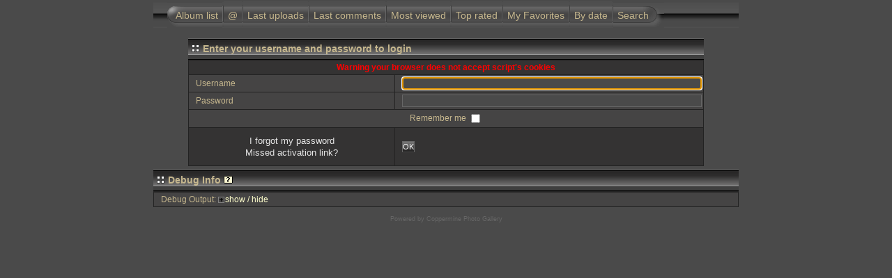

--- FILE ---
content_type: text/html; charset=utf-8
request_url: https://estbirding.ee/pildid/login.php?reload_once&referer=contact.php%3Freferer%3Ddisplayimage.php%253Falbum%253D44%2526pid%253D1914&message_id=6a0eccaf8e8b9eb34d0c1148b5712620&message_icon=info
body_size: 3793
content:
<!DOCTYPE html PUBLIC "-//W3C//DTD XHTML 1.0 Transitional//EN" "http://www.w3.org/TR/xhtml1/DTD/xhtml1-transitional.dtd">

<html xmlns="http://www.w3.org/1999/xhtml" xml:lang="en" lang="en" dir="ltr">
<head>
<meta http-equiv="Content-Type" content="text/html; charset=utf-8" />
<meta http-equiv="Pragma" content="no-cache" />
<title>Login - </title>

<link rel="stylesheet" href="css/coppermine.css" type="text/css" />
<link rel="stylesheet" href="themes/igames/style.css" type="text/css" />
<link rel="shortcut icon" href="favicon.ico" />
<script type="text/javascript">
/* <![CDATA[ */
    var js_vars = {"site_url":"http:\/\/www.estbirding.ee\/pildid","debug":true,"icon_dir":"images\/icons\/","lang_close":"Close","icon_close_path":"images\/icons\/close.png","not_default_theme":true};
/* ]]> */
</script>
<script type="text/javascript" src="js/jquery-1.12.4.js"></script>
<script type="text/javascript" src="js/jquery-migrate-1.4.1.js"></script>
<script type="text/javascript" src="js/scripts.js"></script>
<script type="text/javascript" src="js/jquery.greybox.js"></script>
<script type="text/javascript" src="js/jquery.elastic.js"></script>

<script language="JavaScript" type="text/javascript">
<!--
function MM_findObj(n, d) { //v4.01
  var p,i,x;  if(!d) d=document; if((p=n.indexOf("?"))>0&&parent.frames.length) {
    d=parent.frames[n.substring(p+1)].document; n=n.substring(0,p);}
  if(!(x=d[n])&&d.all) x=d.all[n]; for (i=0;!x&&i<d.forms.length;i++) x=d.forms[i][n];
  for(i=0;!x&&d.layers&&i<d.layers.length;i++) x=MM_findObj(n,d.layers[i].document);
  if(!x && d.getElementById) x=d.getElementById(n); return x;
}

function MM_showHideLayers() { //v6.0
  var i,p,v,obj,args=MM_showHideLayers.arguments;
  for (i=0; i<(args.length-2); i+=3) if ((obj=MM_findObj(args[i]))!=null) { v=args[i+2];
    if (obj.style) { obj=obj.style; v=(v=='show')?'visible':(v=='hide')?'hidden':v; }
    obj.visibility=v; }
}
//-->
</script>
<!--
  SVN version info:
  Coppermine version: 1.5.3
  $HeadURL: https://coppermine.svn.sourceforge.net/svnroot/coppermine/trunk/cpg1.5.x/themes/igames/template.html $
  $Revision: 6849 $
  $LastChangedBy: gaugau $
  $Date: 2009-12-11 09:49:36 +0100 (Fr, 11 Dez 2009) $
-->
</head>
<body>
<div id="container">
<div id="CUSTOM_HEADER">
  
  </div>

<div class="top_panel">
  <div class="top_panel_left">
    <div class="top_panel_right">
      <h1></h1>
      <h3></h3>
    </div>
  </div>
</div>

<div class="top_panel_btm">

</div>

<div id="MENUS">
  <div id="SUB_MENU">
                            <table border="0" cellpadding="0" cellspacing="0" width="100%">
                                <tr>

                                        <td class="top_menu_left_bttn">
                                                <a href="index.php?cat=0" title="Go to the album list">Album list</a>
                                        </td>
                                        <td><img src="themes/igames/images/menu_spacer.gif" width="2" height="35" border="0" alt="" /><br /></td>
                                        <td class="top_menu_bttn">
                                                <a href="javascript:;" onmouseover="MM_showHideLayers('SYS_MENU','','show')">@</a>
                                        </td>
                                        <td><img src="themes/igames/images/menu_spacer.gif" width="2" height="35" border="0" alt="" /><br /></td>
                                        <td class="top_menu_bttn">
                                                <a href="thumbnails.php?album=lastup" title="Last uploads" rel="nofollow">Last uploads</a>
                                        </td>
                                        <td><img src="themes/igames/images/menu_spacer.gif" width="2" height="35" border="0" alt="" /><br /></td>
                                        <td class="top_menu_bttn">
                                                <a href="thumbnails.php?album=lastcom" onmouseover="MM_showHideLayers('SYS_MENU','','hide')" title="Last comments" rel="nofollow">Last comments</a>
                                        </td>
                                        <td><img src="themes/igames/images/menu_spacer.gif" width="2" height="35" border="0" alt="" /><br /></td>
                                        <td class="top_menu_bttn">
                                                <a href="thumbnails.php?album=topn" onmouseover="MM_showHideLayers('SYS_MENU','','hide')" title="Most viewed" rel="nofollow">Most viewed</a>
                                        </td>
                                        <td><img src="themes/igames/images/menu_spacer.gif" width="2" height="35" border="0" alt="" /><br /></td>
                                        <td class="top_menu_bttn">
                                                <a href="thumbnails.php?album=toprated" onmouseover="MM_showHideLayers('SYS_MENU','','hide')" title="Top rated" rel="nofollow">Top rated</a>
                                        </td>
                                        <td><img src="themes/igames/images/menu_spacer.gif" width="2" height="35" border="0" alt="" /><br /></td>
                                        <td class="top_menu_bttn">
                                                <a href="thumbnails.php?album=favpics" onmouseover="MM_showHideLayers('SYS_MENU','','hide')" title="My Favorites" rel="nofollow">My Favorites</a>
                                        </td>
                                        <td><img src="themes/igames/images/menu_spacer.gif" width="2" height="35" border="0" alt="" /><br /></td>
                                        <td class="top_menu_bttn">
                                                <a href="calendar.php" onmouseover="MM_showHideLayers('SYS_MENU','','hide')" title="By date" rel="nofollow" class="greybox">By date</a>
                                        </td>
                                        <td><img src="themes/igames/images/menu_spacer.gif" width="2" height="35" border="0" alt="" /><br /></td>
                                        <td class="top_menu_right_bttn">
                                                <a href="search.php" onmouseover="MM_showHideLayers('SYS_MENU','','hide')" title="Search">Search</a>
                                        </td>
                                        <td width="100%">&nbsp;</td>
                                </tr>
                        </table>
  </div>
  <div id="SYS_MENU">
             |  <!-- BEGIN home -->
        <a href="index.php" title="Go to the home page" >Home</a> |
  <!-- END home -->  <!-- BEGIN contact -->
        <a href="contact.php" title="Get in contact with " >Contact</a> |
  <!-- END contact -->                  <!-- BEGIN login -->
        <a href="login.php" title="Log me in" >Login</a> 
  <!-- END login -->  |
  </div>
</div>

<div id="GALLERY">
      
      
      <form action="login.php?referer=contact.php%3Freferer%3Ddisplayimage.php%253Falbum%253D44%2526pid%253D1914" method="post" name="loginbox" id="cpgform"><!-- Start standard table title -->
<table align="center" width="740" cellspacing="0" cellpadding="0" class="maintablea">
        <tr>
                <td>
                        <table width="100%" cellspacing="0" cellpadding="0" class="tableh1a">
                                <tr>
                                        <td><img src="themes/igames/images/box_left_icon.gif" hspace="5" alt="" /> </td>
                                        <td  class="tableh1a" width="95%">Enter your username and password to login</td>
                                        <td width="5%"> &nbsp; </td>
                                </tr>
                        </table>
                </td>
        </tr>
</table>
<!-- Start standard table -->
<table align="center" width="740" cellspacing="1" cellpadding="0" class="maintableb ">
                  
                                    <tr>
                      <td colspan="2" align="center" class="tableh2">
                          <span style="color:red"><strong>Warning your browser does not accept script's cookies</strong></span>
                      </td>
                  </tr>

                  <tr>
                      <td class="tableb" width="40%">Username</td>
                      <td class="tableb" width="60%"><input type="text" class="textinput" name="username" style="width: 100%" tabindex="1" /></td>
                  </tr>
                  <tr>
                      <td class="tableb">Password</td>
                      <td class="tableb"><input type="password" class="textinput" name="password" style="width: 100%" tabindex="2" /></td>
                  </tr>
                  <tr>
                      <td colspan="2" align="center" class="tableb"><label for="remember_me">Remember me </label><input name="remember_me" id="remember_me" type="checkbox" class="checkbox" value="1" tabindex="3" /></td>
                  </tr>
                  <tr>
                      <td align="center" class="tablef">
                          <a href="forgot_passwd.php" class="topmenu">I forgot my password</a>
                          <br /><a href="send_activation.php" class="topmenu">Missed activation link?</a>
                      </td>
                      <td align="left" class="tablef">
                        <!--<input name="submitted" type="submit" class="button" value="Login" tabindex="4" />-->
                        <button type="submit" class="button" name="submitted" value="OK"  tabindex="4">OK</button>
                      </td>
                  </tr>
</table>
<!-- End standard table -->

</form>
<script language="javascript" type="text/javascript">
<!--
document.loginbox.username.focus();
-->
</script>    <script language="javascript" type="text/javascript">
<!--
        addonload("document.getElementById('debug_output_select_all').style.display = 'inline'");
//-->
        </script>
    <form name="debug" action="login.php" id="debug"><!-- Start standard table title -->
<table align="center" width="100%" cellspacing="0" cellpadding="0" class="maintablea">
        <tr>
                <td>
                        <table width="100%" cellspacing="0" cellpadding="0" class="tableh1a">
                                <tr>
                                        <td><img src="themes/igames/images/box_left_icon.gif" hspace="5" alt="" /> </td>
                                        <td  class="tableh1a" width="95%">Debug Info&nbsp;<a class="greybox" href="help.php?f=empty.htm&amp;h=lang_cpg_debug_output%5Bdebug_output_explain%5D&amp;t=lang_cpg_debug_output%5Bcopy_and_paste_instructions%5D" rel="help.php?css=igames&amp;f=empty.htm&amp;h=lang_cpg_debug_output%5Bdebug_output_explain%5D&amp;t=lang_cpg_debug_output%5Bcopy_and_paste_instructions%5D" title="Help"><img src="images/help.gif" width="13" height="11" border="0" alt="" /></a></td>
                                        <td width="5%"> &nbsp; </td>
                                </tr>
                        </table>
                </td>
        </tr>
</table>
<!-- Start standard table -->
<table align="center" width="100%" cellspacing="1" cellpadding="0" class="maintableb ">
    <tr>
        <td>

        </td>
    </tr>
    <tr>
        <td valign="top" align="left" class="tableb">
            Debug Output: <span class="detail_head_collapsed">show / hide</span>
            <span class="detail_body">
                <button type="button" class="button" name="debug_output_select_all" style="display:none" id="debug_output_select_all" value="Select All" onclick="HighlightAll('debug.debugtext');">Select All</button><br />
                <textarea  rows="30" cols="60" class="debug_text" name="debugtext">USER: &#0010;------------------&#0010;Array
(
    [ID] =&gt; 2d18fd2e7ed1f4f49198742491ae2d5a
    [am] =&gt; 1
)
&#0010;==========================&#0010;USER DATA:&#0010;------------------&#0010;Array
(
    [user_id] =&gt; 0
    [user_name] =&gt; Guest
    [groups] =&gt; Array
        (
            [0] =&gt; 3
        )

    [group_quota] =&gt; 0
    [can_rate_pictures] =&gt; 1
    [can_send_ecards] =&gt; 0
    [can_post_comments] =&gt; 1
    [can_upload_pictures] =&gt; 0
    [can_create_albums] =&gt; 0
    [pub_upl_need_approval] =&gt; 0
    [priv_upl_need_approval] =&gt; 0
    [access_level] =&gt; 3
    [disk_max] =&gt; 0
    [disk_min] =&gt; 0
    [has_admin_access] =&gt; 0
    [group_name] =&gt; Guests
    [can_create_public_albums] =&gt; 0
    [can_see_all_albums] =&gt; 0
    [group_id] =&gt; 3
    [allowed_albums] =&gt; Array
        (
        )

)
&#0010;==========================&#0010;Queries:&#0010;------------------&#0010;Array
(
    [0] =&gt; SELECT name, value FROM cpg1410_config [include/init.inc.php:180] (0.15 ms)
    [1] =&gt; SELECT * FROM cpg1410_plugins ORDER BY priority [include/plugin_api.inc.php:48] (0.08 ms)
    [2] =&gt; SELECT MAX(group_quota) AS disk_max, MIN(group_quota) AS disk_min, MAX(can_rate_pictures) AS can_rate_pictures, MAX(can_send_ecards) AS can_send_ecards, MAX(can_post_comments) AS can_post_comments, MAX(can_upload_pictures) AS can_upload_pictures, MAX(can_create_albums) AS can_create_albums, MAX(has_admin_access) AS has_admin_access, MAX(access_level) AS access_level, MIN(pub_upl_need_approval) AS pub_upl_need_approval, MIN( priv_upl_need_approval) AS	 priv_upl_need_approval FROM cpg1410_usergroups WHERE group_id in (3) [bridge/udb_base.inc.php:350] (0.12 ms)
    [3] =&gt; SELECT group_name FROM cpg1410_usergroups WHERE group_id= 3 [bridge/udb_base.inc.php:362] (0.05 ms)
    [4] =&gt; SELECT COUNT(*) FROM cpg1410_categorymap WHERE group_id in (3) [bridge/udb_base.inc.php:375] (0.08 ms)
    [5] =&gt; SELECT aid FROM cpg1410_albums WHERE moderator_group IN (3) [include/init.inc.php:274] (0.08 ms)
    [6] =&gt; SELECT lang_id FROM cpg1410_languages WHERE enabled=&#039;YES&#039; [include/init.inc.php:337] (0.08 ms)
    [7] =&gt; DELETE FROM cpg1410_banned WHERE expiry &lt; &#039;2026-01-26 11:23:14&#039; [include/init.inc.php:451] (0.07 ms)
    [8] =&gt; SELECT null FROM cpg1410_banned WHERE (&#039;18.226.88.133&#039; LIKE ip_addr ) AND brute_force=0 LIMIT 1 [include/init.inc.php:467] (0.06 ms)
    [9] =&gt; SELECT aid FROM cpg1410_albums WHERE (1  AND visibility != 0 AND visibility != 10000 AND visibility NOT IN (3)) [include/functions.inc.php:1112] (0.05 ms)
    [10] =&gt; SELECT message FROM cpg1410_temp_messages  WHERE message_id = &#039;6a0eccaf8e8b9eb34d0c1148b5712620&#039; LIMIT 1 [include/functions.inc.php:5047] (0.36 ms)
    [11] =&gt; DELETE FROM cpg1410_temp_messages WHERE message_id = &#039;6a0eccaf8e8b9eb34d0c1148b5712620&#039; [include/functions.inc.php:5057] (0.12 ms)
)
&#0010;==========================&#0010;GET :&#0010;------------------&#0010;Array
(
    [reload_once] =&gt; 
    [referer] =&gt; contact.php?referer=displayimage.php%3Falbum%3D44%26pid%3D1914
    [message_id] =&gt; 6a0eccaf8e8b9eb34d0c1148b5712620
    [message_icon] =&gt; info
)
&#0010;==========================&#0010;POST :&#0010;------------------&#0010;Array
(
)
&#0010;==========================&#0010;COOKIE :&#0010;------------------&#0010;Array
(
)
&#0010;==========================&#0010;                </textarea>
            </span>
        </td>
    </tr>
</table>
<!-- End standard table -->
</form>
</div>
 <div id="CUSTOM_FOOTER">
  
  </div>

<div class="footer" align="center" style="padding:10px;display:block;visibility:visible; font-family: Verdana,Arial,sans-serif;">Powered by <a href="https://coppermine-gallery.com/" title="Coppermine Photo Gallery" rel="external">Coppermine Photo Gallery</a></div>
</div>
<!--Coppermine Photo Gallery 1.6.27 (stable)-->
</body>
</html>